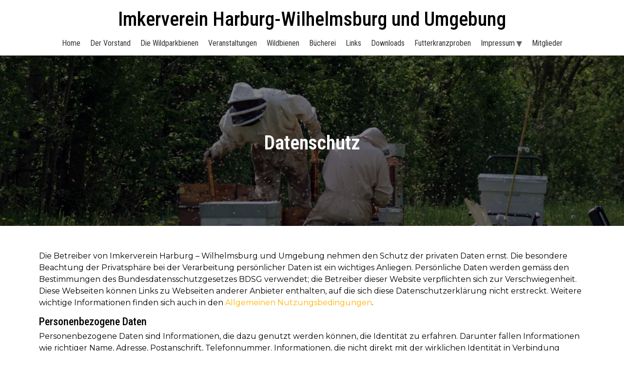

--- FILE ---
content_type: text/css
request_url: https://www.hamburger-imker.de/wp-content/uploads/elementor/css/post-343.css?ver=1693993183
body_size: 373
content:
.elementor-343 .elementor-element.elementor-element-613ec1c9:not(.elementor-motion-effects-element-type-background), .elementor-343 .elementor-element.elementor-element-613ec1c9 > .elementor-motion-effects-container > .elementor-motion-effects-layer{background-image:url("https://www.hamburger-imker.de/wp-content/uploads/2023/08/pexels-patrick-albt-11978781.jpg");background-position:center center;background-repeat:no-repeat;background-size:cover;}.elementor-343 .elementor-element.elementor-element-613ec1c9 > .elementor-background-overlay{background-color:#000000;opacity:0.5;transition:background 0.3s, border-radius 0.3s, opacity 0.3s;}.elementor-343 .elementor-element.elementor-element-613ec1c9{transition:background 0.3s, border 0.3s, border-radius 0.3s, box-shadow 0.3s;margin-top:0px;margin-bottom:40px;padding:150px 0px 140px 0px;}.elementor-343 .elementor-element.elementor-element-63d2c484{text-align:center;}.elementor-343 .elementor-element.elementor-element-63d2c484 .elementor-heading-title{color:#FFFFFF;font-family:"Roboto Condensed", Sans-serif;font-size:40px;font-weight:600;}.elementor-343 .elementor-element.elementor-element-037cfbe{color:#000000;font-family:"Montserrat", Sans-serif;font-size:16px;font-weight:400;}:root{--page-title-display:none;}

--- FILE ---
content_type: text/css
request_url: https://www.hamburger-imker.de/wp-content/themes/hello-elementor-child/style.css?ver=2.0.0
body_size: 833
content:
/* 
Theme Name: Hello Elementor Child
Theme URI: https://github.com/elementor/hello-theme-child/
Description: Hello Elementor Child is a child theme of Hello Elementor, created by Elementor team
Author: Elementor Team
Author URI: https://elementor.com/
Template: hello-elementor
Version: 2.0.0
Text Domain: hello-elementor-child
License: GNU General Public License v3 or later.
License URI: https://www.gnu.org/licenses/gpl-3.0.html
Tags: flexible-header, custom-colors, custom-menu, custom-logo, editor-style, featured-images, rtl-language-support, threaded-comments, translation-ready
*/

/* Add your custom styles here */
a{color: #ffb600;}
.site-header .header-inner .site-branding .site-title a{color: #000;}
/*.site-header .header-inner .site-branding .site-title h1 a:hover{color: #000;}*/
.site-header .site-branding,.site-header .site-navigation{max-width: 100% !important;font-family: "Roboto Condensed", Sans-serif;
	font-weight: 600;width: 100%;align-items: center;justify-content: center;}
.site-header .site-navigation{font-weight: 400;margin-top: 15px;}
.site-navigation ul.menu li{margin: 0 10px;}
.site-navigation ul.menu li:first-child{margin-left: 0px;}
.site-navigation ul.menu li:last-child{margin-right: 0px;}
.site-navigation ul.menu li a{line-height: initial;padding: 0px;color: rgba(0,0,0,0.8);}
.site-navigation ul.menu li a:hover,.site-navigation ul.menu li a:active,
.site-navigation ul.menu li.current-menu-item > a{color: #ffb600;}
.site-navigation ul.menu li ul{padding: 5px 0;}
.site-navigation ul.menu li ul li{padding: 7px 10px;margin: 0px;}
.site-navigation ul.menu li ul li a{font-size: 15px;}

.wel_sec h2{max-width: 750px;margin: 0 auto;}
.membr_name h3{height: 50px;}
.events_info thead{display: none;}
.ds2 blockquote{border-left: 10px solid #FFB600;margin: 0;padding: 20px 10px 20px 20px;margin: 10px 10px 0px;}
.ds2 blockquote p{margin-bottom: 0px;}
.sample_sec p+p,.ss3 p{margin-bottom: 0px;}
.dp_sec1 h6{font-size: 22px;font-family: 'Roboto Condensed';margin-bottom: 5px;}

.terms_sec1 ol{padding-left: 20px;}
.terms_sec1 ol ol{margin-bottom: 20px;}
.terms_sec1 ol ol li{margin-bottom: 5px;}
.terms_sec1 h6,.terms_sec2 h6{font-family: "Roboto Condensed";margin-bottom: 8px;font-size: 21px;font-weight: 500;}

.site-footer .footer-inner .copyright p{font-family: "Montserrat"}